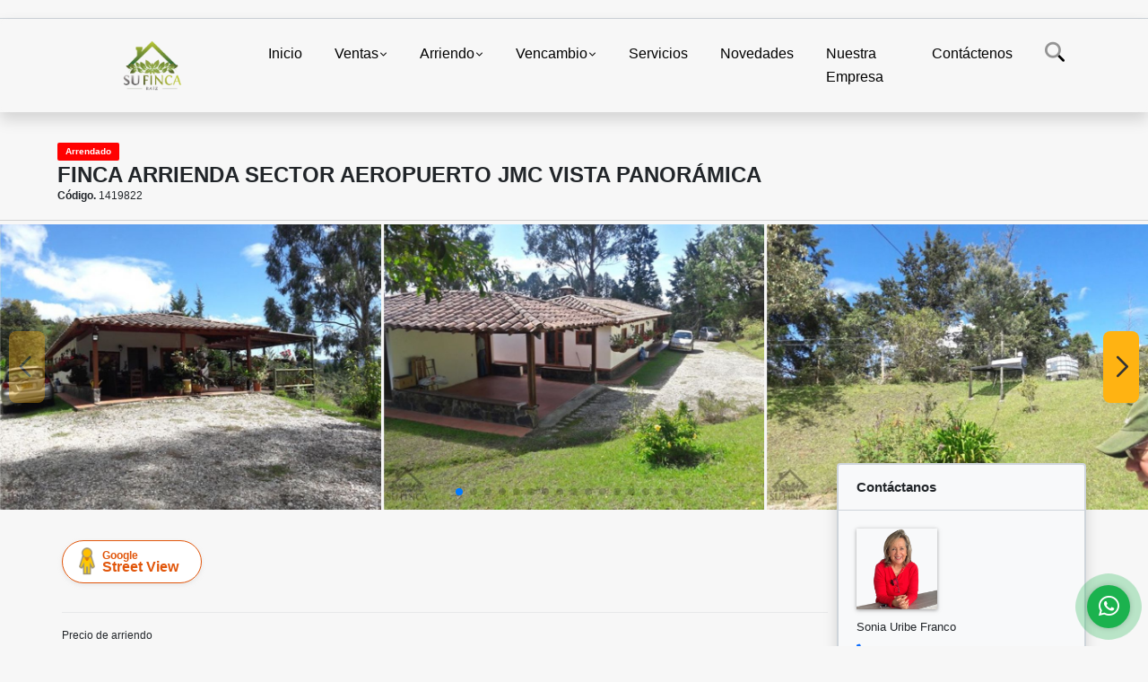

--- FILE ---
content_type: text/html; charset=UTF-8
request_url: https://sufincaraiz.co/finca-arriendo-vereda-la-mosquita-rionegro/1419822
body_size: 11511
content:
<!DOCTYPE html>
<html lang="es">
    <head>
        <meta charset="utf-8">
        <meta name="viewport" content="width=device-width, initial-scale=1.0, user-scalable=no">
        <meta name="author" content="Wasi.co">
        <meta name="description" content="INMUEBLE DISPONIBLE A PARTIR DE ENERO 15 DEL 2022.  Per&amp;iacute;odo&amp;nbsp; m&amp;iacute;nimo de arriendo 6 meses.  Amoblada con muebles &amp;nbsp;b&amp;aacute;sico sin dotac">
        <meta name="Keywords" content="Propiedades en Colombia Antioquia Rionegro, casas, apartamentos, lotes y fincas para la venta y alquiler en Colombia Antioquia Rionegro, propiedades en Oriente Antioqueño">
        <meta name="Language" content="Spanish">
        <meta name="Designer" content="www.wasi.co">
        <meta name="distribution" content="Global">
        <meta name="Robots" content="INDEX,FOLLOW">
        <meta name="csrf-token" content="PFN4CimIHsoyo1kjRMs7uvDwT3b8SG4EPEFvRxiA">

        <title>FINCA  arrienda sector Aeropuerto JMC vista panorámica - $4.000.000 COP</title>

        <!-- og tags -->
        <meta property="og:description" content="INMUEBLE DISPONIBLE A PARTIR DE ENERO 15 DEL 2022.  Per&amp;iacute;odo&amp;nbsp; m&amp;iacute;nimo de arriendo 6 meses.  Amoblada con muebles &amp;nbsp;b&amp;aacute;sico sin dotac" />
        <meta property="og:title" content="FINCA  arrienda sector Aeropuerto JMC vista panorámica - $4.000.000 COP" />
        <meta property="og:type" content="website" />
        <meta property="og:url" content="https://sufincaraiz.co/finca-arriendo-vereda-la-mosquita-rionegro/1419822" />
        <meta property="og:image" content="https://images.wasi.co/inmuebles/b188781420190731040943.jpg" />
        <meta property="og:image:width" content="300" />
        <meta property="og:image:height" content="225" />
        <meta property="og:site_name" content="sufincaraiz.co" />

        <!-- og tags google+ -->
        <meta itemprop="description" content="INMUEBLE DISPONIBLE A PARTIR DE ENERO 15 DEL 2022.  Per&amp;iacute;odo&amp;nbsp; m&amp;iacute;nimo de arriendo 6 meses.  Amoblada con muebles &amp;nbsp;b&amp;aacute;sico sin dotac">

        <!-- og tags twitter-->
        <meta name="twitter:card" value="INMUEBLE DISPONIBLE A PARTIR DE ENERO 15 DEL 2022.  Per&amp;iacute;odo&amp;nbsp; m&amp;iacute;nimo de arriendo 6 meses.  Amoblada con muebles &amp;nbsp;b&amp;aacute;sico sin dotac">

                    <link href="https://images.wasi.co/inmuebles/b188781420190731040943.jpg" rel="image_src"/>
        
        <link rel="shortcut icon" href="https://images.wasi.co/empresas/f20180424013839.png" />
        <!-- ------------ Main Style ------------ -->
                    <link href="https://sufincaraiz.co/css/v1/pro27b/style.min.css?v11768538110" async rel="stylesheet" type="text/css"/>
            <link href="https://sufincaraiz.co/css/v1/pro27b/fonts.min.css?v11768538110" async rel="stylesheet" type="text/css"/>
                                          <!--<link href="https://sufincaraiz.co/custom-css/ffc345.min.css" async rel="stylesheet" type="text/css"/>-->
                                          <!--skin colors-->
        <!--<link href="css/skin/{color}.min.css" rel="stylesheet" type="text/css"/>-->
        <!--<link rel="stylesheet" href="https://cdn.jsdelivr.net/npm/bootstrap-select@1.14.0-beta3/dist/css/bootstrap-select.min.css">-->

                        <style>
          .primary-bg {
  background-color: #ffc345;
}
.primary-txt {
  color: #333333;
}
.primary-link {
  color: #333333 !important;
}
.primary-link:hover, .primary-link:active, .primary-link:focus, .primary-link:focus-visible {
  color: #333333 !important;
  opacity: 0.6;
}
.primary-bg500 {
  background-color: #ffb312 !important;
  color: #333333 !important;
}
.primary-btn500, .btn-dark {
  background-color: #ffaf08 !important;
  border-color: #ffaf08 !important;
  color: #333333 !important;
}
.primary-btn500:hover, .btn-dark:hover {
  background-color: #de9600 !important;
}
.primary-bd {
  border-color: #ffc345 !important;
}
.primary-bd500 {
  border-color: #de9600 !important;
}
.primary-h500 {
  color: #ffaf08 !important;
}

                  </style>
                            <!-- Meta Pixel Code -->
<script>
  !function(f,b,e,v,n,t,s)
  {if(f.fbq)return;n=f.fbq=function(){n.callMethod?
  n.callMethod.apply(n,arguments):n.queue.push(arguments)};
  if(!f._fbq)f._fbq=n;n.push=n;n.loaded=!0;n.version='2.0';
  n.queue=[];t=b.createElement(e);t.async=!0;
  t.src=v;s=b.getElementsByTagName(e)[0];
  s.parentNode.insertBefore(t,s)}(window, document,'script',
  'https://connect.facebook.net/en_US/fbevents.js');
  fbq('init', '1114448599533963');
  fbq('track', 'PageView');
</script>
<noscript><img height="1" width="1" style="display:none"
  src="https://www.facebook.com/tr?id=1114448599533963&ev=PageView&noscript=1"
/></noscript>
<!-- End Meta Pixel Code -->
                    <script type="application/ld+json">
        {"@context":"http://www.schema.org","@type":"house","url":"https://sufincaraiz.co/fincas-arriendo-vereda-la-mosquita-rionegro/1419822","name":"FINCA  arrienda sector Aeropuerto JMC vista panorámica","description":"<p><strong>INMUEBLE DISPONIBLE A PARTIR DE ENERO 15 DEL 2022.</strong></p>\n\n<p><strong>Per&iacute;odo&nbsp; m&iacute;nimo de arriendo 6 meses.</strong></p>\n\n<p><strong>Amoblada con muebles &nbsp;b&aacute;sico sin dotaci&oacute;n &oacute;, sin amoblar negociandolo previamente con el propietario</strong></p>\n\n<p>En un <strong>lugar tranquilo,</strong> <strong>cerca a</strong> el aeropuerto, con hermosa vista, apacible y seguro, finca que hace parte de un lote de mayor extension con dos casas mas, retiradas entre si e independientes.</p>\n\n<p><strong>Finca dotada para 4 o 5 personas, </strong>con 3 alcobas + un estudio, alcoba&nbsp;&nbsp;principal con ba&ntilde;o y vestier, un segundo ba&ntilde;o compartido para las otras alcobas, un closet, cocina integral, sala comedor, barra americana, comedor auxiliar, chimenea, estudio, zona de ropas, calentador, cuarto util y closet de linos.</p>\n\n<p><strong>Cuenta tambien con:</strong> Star al jardin para un buen descanso, con deck, corredores amplios, dos parqueadero cubierto y de visitantes, tiene un kiosco con BBQ y horno de le&ntilde;a.</p>\n\n<p><strong>Incluida guada&ntilde;ador&nbsp;y jardinero.</strong></p>\n","address":"Rionegro, Vda La Mosquita, Sector Aeropuerto hacia la autopista, a 2 km de la variante.","image":"https://image.wasi.co/[base64]","geo":{"@type":"GeoCoordinates","latitude":"6.148192499527753","longitude":"-75.37578105926515"},"numberOfRooms":"2","telephone":"3185404973 +573185404973","floorSize":"1"}    </script>
        <script src="https://www.google.com/recaptcha/api.js?hl=es" async defer></script>
    </head>
    <body>
            <section id="gLang" >
    <div class="googleLang container-lg">
        <div id="google_translate_element"></div>
    </div>
</section>
<nav class="navbar navbar-expand-xl sticky-top shadow primary-bd">
    <div class="container-lg">
        <a class="navbar-brand primary-txt"  href="https://sufincaraiz.co"><img src="https://images.wasi.co/empresas/b20180424013743.png"  data-2x="https://images.wasi.co/empresas/2xb20180424013743.png" onerror="this.src='https://images.wasi.co/empresas/b20180424013743.png'" title="Logo empresa"
                                                                     class="logo img-fluid" alt="su finca raiz">
                            </a>
        <button class="navbar-toggler" data-bs-toggle="offcanvas" data-bs-target="#offcanvasExample" aria-controls="offcanvasExample">
            <div class="hamburger-toggle">
                <div class="hamburger">
                    <span></span>
                    <span></span>
                    <span></span>
                </div>
            </div>
        </button>
        <div class="navbarcollapse navbar-collapse justify-content-end" id="navbar-content">
            <ul class="navbar-nav">
                <li class="nav-item" ><a class="nav-link" href="https://sufincaraiz.co" >Inicio</a></li>
                                                                    <li class="nav-item dropdown"><a class="nav-link dropdown-toggle" data-bs-toggle="dropdown" data-bs-auto-close="outside" href="https://sufincaraiz.co/s/ventas">Ventas</a>
                        <ul class="dropdown-menu shadow">
                                                                                                                                                            <li><a class="dropdown-item" href="https://sufincaraiz.co/s/apartamento/ventas?id_property_type=2&amp;business_type%5B0%5D=for_sale">Apartamento (18)</a></li>
                                                                                                                                                                                                                                                                                                                                                                                <li><a class="dropdown-item" href="https://sufincaraiz.co/s/casa/ventas?id_property_type=1&amp;business_type%5B0%5D=for_sale">Casa (16)</a></li>
                                                                                                                                                                                                                                                                                                                                                                                                                                                                                                                                                                                                                                <li><a class="dropdown-item" href="https://sufincaraiz.co/s/fincas/ventas?id_property_type=7&amp;business_type%5B0%5D=for_sale">Fincas (28)</a></li>
                                                                                                                                                                                                                                                                                                                                                                                                                                            <li><a class="dropdown-item" href="https://sufincaraiz.co/s/local/ventas?id_property_type=3&amp;business_type%5B0%5D=for_sale">Local (1)</a></li>
                                                                                                                                <li><a class="dropdown-item" href="https://sufincaraiz.co/s/lote-comercial/ventas?id_property_type=6&amp;business_type%5B0%5D=for_sale">Lote Comercial (2)</a></li>
                                                                                                                                                                                            <li><a class="dropdown-item" href="https://sufincaraiz.co/s/lotes/ventas?id_property_type=5&amp;business_type%5B0%5D=for_sale">Lotes (27)</a></li>
                                                                                                                                                                                                                                                                                                                                                                                <li><a class="dropdown-item" href="https://sufincaraiz.co/s/terreno/ventas?id_property_type=32&amp;business_type%5B0%5D=for_sale">Terreno (2)</a></li>
                                                                                                                                                                                                            </ul>
                    </li>
                                                                                    <li class="nav-item dropdown"><a class="nav-link dropdown-toggle" data-bs-toggle="dropdown" data-bs-auto-close="outside" href="https://sufincaraiz.co/s/arriendo">Arriendo</a>
                        <ul class="dropdown-menu shadow">
                                                                                                <li><a class="dropdown-item" href="https://sufincaraiz.co/s/apartaestudio/arriendo?id_property_type=14&amp;business_type%5B0%5D=for_rent">Apartaestudio (4)</a></li>
                                                                                                                                <li><a class="dropdown-item" href="https://sufincaraiz.co/s/apartamento/arriendo?id_property_type=2&amp;business_type%5B0%5D=for_rent">Apartamento (13)</a></li>
                                                                                                                                                                                                                                                                                                                                                                                <li><a class="dropdown-item" href="https://sufincaraiz.co/s/casa/arriendo?id_property_type=1&amp;business_type%5B0%5D=for_rent">Casa (12)</a></li>
                                                                                                                                                                                                                                                                                                                                                                                                                                                                                                                                                                                                                                <li><a class="dropdown-item" href="https://sufincaraiz.co/s/fincas/arriendo?id_property_type=7&amp;business_type%5B0%5D=for_rent">Fincas (42)</a></li>
                                                                                                                                                                                                                                                                                                                                                                                                                                            <li><a class="dropdown-item" href="https://sufincaraiz.co/s/local/arriendo?id_property_type=3&amp;business_type%5B0%5D=for_rent">Local (2)</a></li>
                                                                                                                                                                                                                                                                                                                                                                                <li><a class="dropdown-item" href="https://sufincaraiz.co/s/oficina/arriendo?id_property_type=4&amp;business_type%5B0%5D=for_rent">Oficina (1)</a></li>
                                                                                                                                                                                                                                                                                                                    <li><a class="dropdown-item" href="https://sufincaraiz.co/s/campestre/arriendo?id_property_type=11&amp;business_type%5B0%5D=for_rent">campestre (2)</a></li>
                                                                                                                                                </ul>
                    </li>
                                                                                    <li class="nav-item dropdown"><a class="nav-link dropdown-toggle" data-bs-toggle="dropdown" data-bs-auto-close="outside" href="https://sufincaraiz.co/s/vencambio">Vencambio</a>
                        <ul class="dropdown-menu shadow">
                                                                                                                                                                                                                                                                                                                                                                                                                                                                                                                                                                                                                                                                                                                                                                                                                                                                                                                                                                                                                                    <li><a class="dropdown-item" href="https://sufincaraiz.co/s/fincas/vencambio?id_property_type=7&amp;business_type%5B0%5D=for_transfer">Fincas (1)</a></li>
                                                                                                                                                                                                                                                                                                                                                                                                                                                                                                                                                                                                                                                                                                                                                                                                                                                                                                                                            <li><a class="dropdown-item" href="https://sufincaraiz.co/s/terreno/vencambio?id_property_type=32&amp;business_type%5B0%5D=for_transfer">Terreno (1)</a></li>
                                                                                                                                                                                                            </ul>
                    </li>
                                                                    <li class="nav-item"><a class="nav-link" href="https://sufincaraiz.co/main-servicios.htm" >Servicios</a></li>
                                                                                          <li class="nav-item"><a class="nav-link" href="https://sufincaraiz.co/blog" >Novedades</a></li>
                                                                                                                        <li class="nav-item"><a class="nav-link" href="https://sufincaraiz.co/main-contenido-cat-2.htm" >Nuestra Empresa</a></li>
                                <li class="nav-item"><a class="nav-link" href="https://sufincaraiz.co/main-contactenos.htm" >Contáctenos</a></li>
                <li class="nav-item d-none d-xl-block">
                    <a class="nav-link show_hide" href="#" tabindex="-1"><i class="fa-duotone fa-search"></i></a>
                </li>
                <!--li class="nav-item d-none d-lg-block d-xl-block">
                    <a class="nav-link" href="#" tabindex="-1" data-bs-toggle-theme="true" aria-disabled="true"><i class="fa-duotone fa-light-switch-on"></i></a>
                </li-->
            </ul>
        </div>
    </div>
</nav>
<!--mobile search-->
<div class="slidingSearch bg-body-tertiary shadow">
    <div class="container-fix">
        <form method="GET" action="https://sufincaraiz.co/s" accept-charset="UTF-8" onSubmit="$(&#039;input[type=&quot;submit&quot;]&#039;).attr(&quot;disabled&quot;,&quot;disabled&quot;);">
        <div class="input-group">
                    <input type="text" class="form-control" aria-label="" placeholder="Buscar por:" name="match" value=""  aria-describedby="button-addon2">
                    <button type="submit" class="btn primary-btn500 btn-outline-primary show_hide"> Buscar </button>
        </div>
        </form>
    </div>
</div>
<div class="offcanvas offcanvas-start" tabindex="-1" id="offcanvasExample" aria-labelledby="offcanvasExampleLabel">
    <div class="offcanvas-header">
        <h5 class="offcanvas-title" id="offcanvasExampleLabel">Menú</h5>
        <button type="button" class="btn-close" data-bs-dismiss="offcanvas" aria-label="Close"></button>
    </div>
    <div class="offcanvas-body">
        <div class="adv-panel"></div>

        <h5>Buscar por:</h5>
        <form method="GET" action="https://sufincaraiz.co/s" accept-charset="UTF-8" onSubmit="$(&#039;input[type=&quot;submit&quot;]&#039;).attr(&quot;disabled&quot;,&quot;disabled&quot;);">
        <div class="input-group">
                    <input type="text" class="form-control" aria-label="" placeholder="Buscar por:" name="match" value="">
                    <button type="submit" class="btn primary-btn500 btn-outline-secondary show_hide"> Buscar </button>
        </div>
        </form>
    </div>
</div>
                                    <section id="Breadcrumb">
                <div class="container-fluid">
                    <div class="areaBread container-fix">
                        <div class="row">
                            <div class="col-lg-12">
                                <div class="header">
                                    <div class="info">
                                                                                                                                                                                <span class="tag-estado" data-color="red">Arrendado</span>
                                                                                                                            <h1 class="title"> FINCA  arrienda sector Aeropuerto JMC vista panorámica</h1>
                                        <span class="date"><strong>Código.</strong> 1419822</span>
                                    </div>
                                </div>
                            </div>
                        </div>
                    </div>
                </div>
            </section>
                        <section id="Description">
                <div class="Gallery">
                    <div class="swiper mySwiper">
                        <div class="swiper-wrapper" id="lg-swipper">
                                                        <a class="swiper-slide" href="https://image.wasi.co/[base64]"><img class="img-fluid"  src="https://image.wasi.co/[base64]"></a>
                                                        <a class="swiper-slide" href="https://image.wasi.co/[base64]"><img class="img-fluid"  src="https://image.wasi.co/[base64]"></a>
                                                        <a class="swiper-slide" href="https://image.wasi.co/[base64]"><img class="img-fluid"  src="https://image.wasi.co/[base64]"></a>
                                                        <a class="swiper-slide" href="https://image.wasi.co/[base64]"><img class="img-fluid"  src="https://image.wasi.co/[base64]"></a>
                                                        <a class="swiper-slide" href="https://image.wasi.co/[base64]"><img class="img-fluid"  src="https://image.wasi.co/[base64]"></a>
                                                        <a class="swiper-slide" href="https://image.wasi.co/[base64]"><img class="img-fluid"  src="https://image.wasi.co/[base64]"></a>
                                                        <a class="swiper-slide" href="https://image.wasi.co/[base64]"><img class="img-fluid"  src="https://image.wasi.co/[base64]"></a>
                                                        <a class="swiper-slide" href="https://image.wasi.co/[base64]"><img class="img-fluid"  src="https://image.wasi.co/[base64]"></a>
                                                        <a class="swiper-slide" href="https://image.wasi.co/[base64]"><img class="img-fluid"  src="https://image.wasi.co/[base64]"></a>
                                                        <a class="swiper-slide" href="https://image.wasi.co/[base64]"><img class="img-fluid"  src="https://image.wasi.co/[base64]"></a>
                                                        <a class="swiper-slide" href="https://image.wasi.co/[base64]"><img class="img-fluid"  src="https://image.wasi.co/[base64]"></a>
                                                        <a class="swiper-slide" href="https://image.wasi.co/[base64]"><img class="img-fluid"  src="https://image.wasi.co/[base64]"></a>
                                                        <a class="swiper-slide" href="https://image.wasi.co/[base64]"><img class="img-fluid"  src="https://image.wasi.co/[base64]"></a>
                                                        <a class="swiper-slide" href="https://image.wasi.co/[base64]"><img class="img-fluid"  src="https://image.wasi.co/[base64]"></a>
                                                        <a class="swiper-slide" href="https://image.wasi.co/[base64]"><img class="img-fluid"  src="https://image.wasi.co/[base64]"></a>
                                                        <a class="swiper-slide" href="https://image.wasi.co/[base64]"><img class="img-fluid"  src="https://image.wasi.co/[base64]"></a>
                                                        <a class="swiper-slide" href="https://image.wasi.co/[base64]"><img class="img-fluid"  src="https://image.wasi.co/[base64]"></a>
                                                        <a class="swiper-slide" href="https://image.wasi.co/[base64]"><img class="img-fluid"  src="https://image.wasi.co/[base64]"></a>
                                                        <a class="swiper-slide" href="https://image.wasi.co/[base64]"><img class="img-fluid"  src="https://image.wasi.co/[base64]"></a>
                                                  </div>
                        <div class="swiper-pagination"></div>
                        <div class="swiper-button-prev primary-bg500 primary-t500"></div>
                        <div class="swiper-button-next primary-bg500 primary-t500"></div>
                    </div>
                </div>
            </section>

            <div id="app" class="area-description container-fix">
                <div class="container-fluid">
                    <div class="row">
                        <div class="col-lg-9">
                                                        <div class="BloqRecorridos">
                                                                <a href="#!" onclick="streetViewPage()" class="btn btn-street btn-outline-danger waves-effect" title="Street View"><img src="/images/yellow man.png" alt="Street View"><span class="tt">Google</span> Street View</a>
                                                                                                                            </div>
                            <hr>
                                                        <div class="bloque_1">
                                <div class="row">
                                    <div class="col-md-10">
                                                                                                                            <div class="blq_precio">
                                                Precio de arriendo
                                                <span class=" tachado">$4.000.000<span class="type-rent"> Mensual</span></span>
                                                Pesos Colombianos
                                            </div>
                                                                            </div>
                                    <div class="col-md-12">
        <hr>
        <div class="row">
        <div class="customShareBtn pt-3 col-md-6">
            <div class="cBtn btnFicha" id="modalpdf"  >
                <a href="" data-bs-toggle="modal" data-bs-target="#modelGetPdf" class="btnPdf waves-effect waves-light"><i class="fas fa-file-pdf"></i> <span class="txt1">Descargar <br> información</span> </a>
            </div>
            <div class="cBtn btnFicha" id="getpdf" style="display:none">
                <a target="_blank" href="https://sufincaraiz.co/get-pdf/1419822" class="btnPdf waves-effect waves-light"><i class="fas fa-file-pdf"></i> <span class="txt1">Descargar <br> información</span> </a>
            </div>
                            <div class="cBtn btnMail">
                    <a href="" data-bs-toggle="modal" data-bs-target="#modelIdSend" class="btnMail waves-effect waves-light"><i class="fas fa-envelope"></i> <span class="txt2">Recomendar inmueble <br> por correo electrónico</span></a>
                </div>
                    </div>
        <div class="col-md-6 align-self-center">
            <span>Compartir</span>
            <ul class="share">
        <div class="sharethis-inline-share-buttons"></div>
</ul>
        </div>
    </div>
    </div>
                                </div>
                            </div>
                            <hr>
                            <div class="bloque_2">
                                <div class="row">
    <div class="col-md-3">
                <h4>Detalles del inmueble :</h4>
            </div>
    <div class="col-md-9">
        <ul class="list-info-2 row">
            <li class="col-lg-4 col-md-6"><strong>País:</strong> Colombia</li>
            <li class="col-lg-4 col-md-6"><strong>Departamento:</strong> Antioquia</li>
            <li class="col-lg-4 col-md-6"><strong>Ciudad:</strong> Rionegro</li>
                                        <li class="col-lg-4 col-md-6"><strong>Zona / barrio:</strong> Vereda La Mosquita</li>
                        <li class="col-lg-4 col-md-6"><strong>Código:</strong> 1419822</li>
            <li class="col-lg-4 col-md-6"><strong>Estado:</strong> Usado</li>
                            <li class="col-lg-4 col-md-6"><strong>Área Construida:</strong> 120 m&sup2;</li>
                                        <li class="col-lg-4 col-md-6"><strong>Área Terreno:</strong> 5000 m&sup2;</li>
                                                    <li class="col-lg-4 col-md-6"><strong>Alcobas:</strong> 2</li>
                                        <li class="col-lg-4 col-md-6"><strong>Baños:</strong> 2</li>
                                                                <li class="col-lg-4 col-md-6"><strong>Estrato:</strong> 4 </li>
                                        <li class="col-lg-4 col-md-6"><strong>Piso:</strong> 1 </li>
                                                    <li class="col-lg-4 col-md-6"><strong>Tipo de inmueble:</strong> Fincas </li>
                                        <li class="col-lg-4 col-md-6"><strong>Tipo de negocio:</strong> Arriendo </li>
                                </ul>
    </div>
</div>
                            </div>
                            <hr>
                            <div class="bloque_2">
                                <div class="row">
        <div class="col-md-3">
                                                <h4>Características interna :</h4>
                                    </div>
        <div class="col-md-9">
            <ul class="list-info-2 row">
                                    <li class="col-sm-4">Amoblado</li>
                                    <li class="col-sm-4">Baño auxiliar</li>
                                    <li class="col-sm-4">Baño en habitación principal</li>
                                    <li class="col-sm-4">Barra estilo americano</li>
                                    <li class="col-sm-4">Calentador</li>
                                    <li class="col-sm-4">Chimenea</li>
                                    <li class="col-sm-4">Clósets</li>
                                    <li class="col-sm-4">Cocina equipada</li>
                                    <li class="col-sm-4">Cocina integral</li>
                                    <li class="col-sm-4">Vista panorámica</li>
                            </ul>
        </div>
    </div>
    <hr>
                            </div>
                            <div class="bloque_2">
                                <div class="row">
        <div class="col-md-3">
                                                <h4>Características externas :</h4>
                                    </div>
        <div class="col-md-9">
            <ul class="list-info-2 row">
                                    <li class="col-sm-4">Bosque nativos</li>
                                    <li class="col-sm-4">Jardín</li>
                                    <li class="col-sm-4">Kiosko</li>
                                    <li class="col-sm-4">Parqueadero visitantes</li>
                                    <li class="col-sm-4">Zona campestre</li>
                                    <li class="col-sm-4">Zonas verdes</li>
                            </ul>
        </div>
    </div>
    <hr>
                            </div>
                                                            <div class="bloque_2">
                                    <div class="row">
                                        <div class="col-md-3">
                                            <h4>Descripción Adicional :</h4>
                                        </div>
                                        <div class="col-md-9">
                                            <p><p><strong>INMUEBLE DISPONIBLE A PARTIR DE ENERO 15 DEL 2022.</strong></p>

<p><strong>Per&iacute;odo&nbsp; m&iacute;nimo de arriendo 6 meses.</strong></p>

<p><strong>Amoblada con muebles &nbsp;b&aacute;sico sin dotaci&oacute;n &oacute;, sin amoblar negociandolo previamente con el propietario</strong></p>

<p>En un <strong>lugar tranquilo,</strong> <strong>cerca a</strong> el aeropuerto, con hermosa vista, apacible y seguro, finca que hace parte de un lote de mayor extension con dos casas mas, retiradas entre si e independientes.</p>

<p><strong>Finca dotada para 4 o 5 personas, </strong>con 3 alcobas + un estudio, alcoba&nbsp;&nbsp;principal con ba&ntilde;o y vestier, un segundo ba&ntilde;o compartido para las otras alcobas, un closet, cocina integral, sala comedor, barra americana, comedor auxiliar, chimenea, estudio, zona de ropas, calentador, cuarto util y closet de linos.</p>

<p><strong>Cuenta tambien con:</strong> Star al jardin para un buen descanso, con deck, corredores amplios, dos parqueadero cubierto y de visitantes, tiene un kiosco con BBQ y horno de le&ntilde;a.</p>

<p><strong>Incluida guada&ntilde;ador&nbsp;y jardinero.</strong></p>
</p>
                                                                                    </div>
                                    </div>
                                </div>
                                                        <div class="bloque_3">
                                                                    <div class="Bloque_Video">
    <div class="head">
        <h4><i class="fas fa-play-circle"></i>Video</h4>
    </div>
    <!-- 16:9 aspect ratio -->
    <div class="embed-responsive embed-responsive-16by9">
                    <video
            width="100%"
            height="352"
            controls
            src="https://mega.nz/#!E5gSWaZK!zhOX2ji8dw5dAv8wEWqx9ejNibgznl-m9SAkDUVmbg0"
            />
            </div>
</div>
                                                                                                    <div class="Bloque_Mapa">
                                        <div class="head">
                                            <h4><i class="fas fa-map-marker-alt"></i> Mapa</h4>
                                        </div>
                                        <div class="media-content">
                                            <div style="overflow:hidden;width:100%;height: 390px;">
                                                <div id="map_det" style="width:100%; height:390px"></div>
    <link rel="stylesheet" href="https://cdnjs.cloudflare.com/ajax/libs/leaflet/1.3.4/leaflet.css">
                                                </div>
                                        </div>
                                    </div>
                                                                                                    <div class="row">
                                                                                    <div class="col-md-12">
                                                <div class="Bloque_StreeView">
                                                    <div class="head">
                                                        <h4><i class="fas fa-street-view"></i> Street View</h4>
                                                    </div>
                                                    <div class="body">
                                                        <div class="layout_c">
                                                            <div><a href="#!" onclick="streetViewPage()" class="btn btn-street"></a></div>
                                                            <div class="link"><a id="tab_street_view" href="#!" onclick="streetViewPage()">Ver Ubicación </a> en <strong>street view</strong></div>
                                                        </div>
                                                        <div class="street_tool">
                                                            <a href="#!" onclick="streetViewPage()"></a>
                                                        </div>
                                                    </div>
                                                </div>
                                            </div>
                                                                                                                    </div>
                                                                                                <br>
                                                            </div>
                        </div>
                        <div class="col-lg-3">
                            <div class="right-aside bg-body-tertiary rounded-4 border border-2 shadow">
    <div class="head border border-1 border-start-0 border-end-0 border-top-0">
        <h5>Contáctanos</h5>
    </div>
     <div class="asesor border border-1 border-start-0 border-end-0 border-top-0 ">
            <figure><img class="img-fluid img-rounded" src="https://images.wasi.co/perfiles/b2025050203224731973.png" alt="Sonia"></figure>
        <p>
           <span class="notranslate">Sonia Uribe Franco</span>
        </p>
                    <p>
                                    <i class="fas fa-phone text-primary"></i>
                    <a class="text-primary" href="tel:+573185404973">+573185404973</a>
                                                            </p>
                <p class="text-truncate" data-toggle="tooltip" title="&#115;&#111;&#110;&#105;&#97;&#117;&#64;&#115;&#117;&#102;&#105;&#110;&#99;&#97;&#114;&#97;&#105;&#122;&#46;&#99;&#111;">
            <i class="fas fa-envelope text-primary"></i>
            <a href="mailto:&#115;&#111;&#110;&#105;&#97;&#117;&#64;&#115;&#117;&#102;&#105;&#110;&#99;&#97;&#114;&#97;&#105;&#122;&#46;&#99;&#111;" class="notranslate text-primary">&#115;&#111;&#110;&#105;&#97;&#117;&#64;&#115;&#117;&#102;&#105;&#110;&#99;&#97;&#114;&#97;&#105;&#122;&#46;&#99;&#111;</a>
        </p>
    </div>

    <form-contact-right
        city="685"
        country="1"
        region="2"
        property="1419822"
        country-company="1"
        title="fincas-arriendo-vereda-la-mosquita-rionegro"
    />

</div>
                        </div>
                    </div>

                </div>
                <!-- Modal -->
<div id="modal_send_property">
    <div class="modal fade" id="modelIdSend" tabindex="-1" role="dialog" aria-labelledby="modelTitleId" aria-hidden="true">
        <div class="modal-dialog modal-sm" role="document">
            <div class="modal-content modal-ofertar" style="border-radius: 3px">
                <div class="modal-header">
                    <h5 class="modal-title" id="exampleModalCenterTitle">Recomendación de inmueble</h5>
                    <button type="button" class="btn-close" data-bs-dismiss="modal" aria-label="Close">
                        
                    </button>

                </div>
                <form-send-property
                        city="685"
                        country="1"
                        region="2"
                        property="1419822"
                />
            </div>
        </div>
    </div>
</div>
                <!-- Modal -->
<div id="modal_get_pdf">
        <div class="modal fade" id="modelGetPdf" tabindex="-1" role="dialog" aria-labelledby="modelTitleId" aria-hidden="true">
        <div class="modal-dialog modal-sm" role="document">
            <div class="modal-content modal-ofertar" style="border-radius: 3px">
                <div class="modal-header">
                    <h5 class="modal-title" id="exampleModalCenterTitle">Tus datos</h5>
                    <button type="button" class="btn-close" data-bs-dismiss="modal" aria-label="Close">
                        
                    </button>

                </div>
                <form-get-pdf
                        city="685"
                        country="1"
                        region="2"
                        property="1419822"
                />
            </div>
        </div>
    </div>
    </div>
                <div class="modal_tour">
    <div id="iframe_link" class="modal fade fullscreen-modal" tabindex="-1" role="dialog" aria-labelledby="myExtraLargeModalLabel" aria-hidden="true">
        <div class="modal-dialog" role="document">
            <div class="modal-content">
                <div class="modal-header">
                    <h5 class="modal-title"><strong>Tour 360º</strong></h5>
                    <button type="button" class="btn-close" data-bs-dismiss="modal" aria-label="Close">
                        
                    </button>
                </div>
                <div class="modal-body" style="height: 600px">
                    <div class="embed-responsive embed-responsive-21by9" style="height: 100%">
                        <iframe id="virtual_url" width="100%" height="100%"  src="" frameborder="0" allowfullscreen></iframe>
                    </div>
                </div>
            </div>
        </div>
    </div>
</div>
            </div>
    </div>
        <footer id="footer_app">
    <div class="mask"></div>
    <div class="container-fluid">
        <div class="areaFooter container-fix">
            <div class="row">
                <div class="col-lg-12">
                    <div class="about">
                        <i class="fal fa-info-circle"></i>
                                                    <h4>QUIÉNES SOMOS</h4>
                            <span class="line primary-bg"></span>
                            <p>SU FINCA RAÍZ, inmobiliaria en el Oriente Antioqueño con una experiencia de más de 20 años; ofrece servicios en la compra y venta de propiedad raíz nueva y usada; administración de inmuebles en arriendo; asesoría en temas inmobiliarios. </p>
                                                <p>
                            <a href="/main-contenido-cat-6.htm">Políticas de privacidad</a>
                        </p>
                    </div>
                </div>

                <div class="col-lg-12 col-md-12">
                    <div class="row">
                        <div class="col-lg-3 col-md-6">
                            <div class="content">
                                <i class="fal fa-phone"></i>
                                <h4>TELÉFONO</h4>
                                <span class="line primary-bg"></span>
                                                                    <p>
                                        <a href="tel:+573185404973">+573185404973</a>
                                    </p>
                                                                                                <p>
                                    <a href="tel:3185404973">
                                        3185404973
                                    </a>
                                </p>
                                                            </div>
                        </div>
                        <div class="col-lg-3 col-md-6">
                            <div class="content">
                                <i class="fal fa-map-marker-alt"></i>
                                <h4>UBICACIÓN</h4>
                                <span class="line primary-bg"></span>
                                <address>
                                    Oriente Antioqueño<br>
                                    <strong>Rionegro - Antioquia - Colombia</strong>
                                </address>
                            </div>
                        </div>
                        <div class="col-lg-3 col-md-6">
                            <div class="content">
                                <i class="fal fa-envelope-open"></i>
                                <h4>EMAIL</h4>
                                <span class="line primary-bg"></span>
                                <p>
                                    <a href="mailto:&#115;&#111;&#110;&#105;&#97;&#117;&#64;&#115;&#117;&#102;&#105;&#110;&#99;&#97;&#114;&#97;&#105;&#122;&#46;&#99;&#111;" class="notranslate">&#115;&#111;&#110;&#105;&#97;&#117;&#64;&#115;&#117;&#102;&#105;&#110;&#99;&#97;&#114;&#97;&#105;&#122;&#46;&#99;&#111;</a>
                                </p>
                            </div>
                        </div>
                                                <div class="col-lg-3 col-md-6">
                            <div class="content">
                                <i class="fal fa-share-alt"></i>
                                <h4>REDES SOCIALES</h4>
                                <span class="line primary-bg"></span>
                                <ul class="follow d-flex justify-content-center">
                                                                            <li><a href="https://www.facebook.com/SuFincaRaizPropiedades/" target="_blank" data-follow="facebook" title="facebook"><span>Facebook</span></a></li>
                                                                                                                                                    <li><a href="https://www.instagram.com/su_finca_raiz/" target="_blank" data-follow="instagram" title="instagram"><span>Instagram</span></a></li>
                                                                                                                                                                                </ul>
                            </div>
                        </div>
                                            </div>
                </div>
            </div>
        </div>
    </div>
</footer>
    <!--Whatsapp Widget-->
<div class="whatsApp_widget">
    <div class="box-chat webp">
        <div class="get-comment-close close-widget-top"><i class="far fa-times"></i></div>
        <div class="head">
            <div class="row">
                <div class="col-9">
                    <figure><img src="https://images.wasi.co/empresas/b20180424013743.png" alt="Su Finca Raíz"></figure>
                    <div class="empresa">
                        <span class="tt1">Su Finca Raíz</span>
                        <span class="tt2">Whatsapp</span>
                    </div>
                </div>
                <div class="col-3 text-right">
                    <i class="fab fa-whatsapp"></i>
                </div>
            </div>
        </div>
        <div class="body">
            <div class="tag-label">Hoy</div>
            <div class="welcome_text arrow_box">
                Hola, buen día. Cómo puedo ayudarle el día de hoy?
                <span id="msg-time"></span>
            </div>
            <p>&nbsp;</p>
        </div>
        <div class="foot">
            <div class="input-group">
                <textarea id="text_whatsapp" data-autoresize rows="1" class="form-control textarea_whatsapp" placeholder="Enviar mensaje"></textarea>
                <div class="input-group-append">
                    <span id="send_w" class="input-group-text" onClick="javascript: window.open('https://wa.me/573185404973?text=Código: 1419822 - ' + document.getElementById('text_whatsapp').value);"><i class="fas fa-paper-plane"></i></span>
                </div>
            </div>
        </div>
    </div>

    <div class="sonar-wrapper">
        <div class="sonar-emitter">
            <div class="sonar-wave"></div>
        </div>
    </div>

    <div id="get-comment-btn" class="btn-whatsapp">
        <a href="#?"> <i class="fab fa-whatsapp"></i></a>
    </div>
</div>
<!--end-->
    <section id="Bottom" class="primary-bg500 primary-t500">
  <div class="container-fluid">
    <div class="areaBottom container-fix">
        <div class="row">
            <div class="col-md-6 hidden-sm-down">
                <div class="copy">
                    ©2026 <strong>sufincaraiz.co</strong>, todos los derechos reservados.
                </div>
            </div>
                        <div class="col-md-6 align-self-center">
                <div class="by">
                    <span>Powered by:</span> <b>wasi.co</b>
                </div>
            </div>
                    </div>
    </div>
  </div>
</section>

    <!-- Modal -->
<div id="modal_offer">
    <div class="modal fade" id="modelId" tabindex="-1" role="dialog" aria-labelledby="modelTitleId" aria-hidden="true">
        <div class="modal-dialog modal-sm" role="document">
            <div class="modal-content modal-ofertar" style="border-radius: 3px">
                <div class="modal-header">
                    <h5 class="modal-title" id="exampleModalCenterTitle">Ofertar</h5>
                    <button type="button" class="close" data-dismiss="modal" aria-label="Close">
                        <span aria-hidden="true">&times;</span>
                    </button>

                </div>
                <form-offer-property
                        city="685"
                        country="1"
                        region="2"
                />
            </div>
        </div>
    </div>
</div>    <!-- Modal -->
<div id="modal_offer">
    <div class="modal fade" id="modelId" tabindex="-1" role="dialog" aria-labelledby="modelTitleId" aria-hidden="true">
        <div class="modal-dialog modal-sm" role="document">
            <div class="modal-content modal-ofertar" style="border-radius: 3px">
                <div class="modal-header">
                    <h5 class="modal-title" id="exampleModalCenterTitle">Ofertar</h5>
                    <button type="button" class="close" data-dismiss="modal" aria-label="Close">
                        <span aria-hidden="true">&times;</span>
                    </button>

                </div>
                <form-offer-property
                        city="685"
                        country="1"
                        region="2"
                />
            </div>
        </div>
    </div>
</div>    
                    <script defer>
                (function(i,s,o,g,r,a,m){i['GoogleAnalyticsObject']=r;i[r]=i[r]||function(){
                    (i[r].q=i[r].q||[]).push(arguments)},i[r].l=1*new Date();a=s.createElement(o),
                    m=s.getElementsByTagName(o)[0];a.async=1;a.src=g;m.parentNode.insertBefore(a,m)
                })(window,document,'script','//www.google-analytics.com/analytics.js','ga');


                ga('create', '&lt;!-- Global site tag', 'auto');
                ga('send', 'pageview');
            </script>
                <script>
            var lang_locale = 'es';
            window.lang_custom = {"id_empresa":18878,"lang":"es","country_iso":"co","es":{"models\/business_type":{"actions":{"sale":"Venta","transfer":"Vencambio"},"rent":"Arriendo|Arriendo","sale":"Venta|Ventas"},"models\/company":{"contact_us":"Cont\u00e1ctenos","my_company":"Nuestra Empresa"},"models\/location":{"region":{"label":"Departamento"},"city":{"label":"Ciudad"},"location":{"label":"Localidad"},"zone":{"label":"Zona \/ barrio"}},"models\/news":{"label":"Novedades|Novedades"},"models\/property":{"area":{"label":"\u00c1rea"},"availability":{"rented":"Arrendado"},"bedroom":"Alcoba|Alcobas","floor":"Piso","garage":"Garaje","maintenance_fee":"Administraci\u00f3n","property_condition":{"used":"Usado"}},"models\/property_feature":{"id":{"4":"Amoblado"}},"models\/property_type":{"id":{"2":"Apartamento|Apartamentos","3":"Local","5":"Lotes","7":"Fincas","11":"campestre","14":"Apartaestudio|Apartaestudios","21":"Penthouse","25":"piso\/apto","27":"Cortijo","29":"Isla"}},"models\/service":{"label":"Servicio|Servicios"},"models\/user":{"label":"Asesor|Asesor"}}};
        </script>
        <script>
            var city_label = 'Ciudad';
                                    var iso_country = 'CO';
        </script>
        <!-- Global JS -->
        <script src="https://sufincaraiz.co/js/v1/pro27b/global.min.js?v11768538111"></script>
                  <script src="https://sufincaraiz.co/js/app2.js?v11768538111"></script>
                        <!--<script src="https://cdn.jsdelivr.net/npm/bootstrap-select@1.14.0-beta3/dist/js/bootstrap-select.min.js"></script>-->
                <script src="https://sufincaraiz.co/js/lazyload.min.js?v11768538111" async></script>
                <script src="https://sufincaraiz.co/js/webp.js?v11768538111" async></script>
                                <script defer type="text/javascript">
            var _paq = _paq || [];
            /* tracker methods like "setCustomDimension" should be called before "trackPageView" */
            _paq.push(['trackPageView']);
            _paq.push(['enableLinkTracking']);
            (function() {
                var u="//wasiz.com/";
                _paq.push(['setTrackerUrl', u+'piwik.php']);
                _paq.push(['setSiteId', '17893']);
                var d=document, g=d.createElement('script'), s=d.getElementsByTagName('script')[0];
                g.type='text/javascript'; g.async=true; g.defer=true; g.src=u+'piwik.js'; s.parentNode.insertBefore(g,s);
            })();
        </script>
                                <script>
            setTimeout(function() {
                var headID = document.getElementsByTagName("head")[0];
                var newScript = document.createElement('script');
                newScript.src = '//translate.google.com/translate_a/element.js?cb=googleTranslateElementInit';
                headID.appendChild(newScript);
            }, 2000);
        </script>
        <script>
            function googleTranslateElementInit() {
                new google.translate.TranslateElement({
                    pageLanguage: 'es',
                    includedLanguages: 'de,en,pt,ru,fr,fa,zh-CN,zh-TW,ar,it,es,nl',
                    layout: google.translate.TranslateElement.InlineLayout.SIMPLE
                }, 'google_translate_element');
            }
        </script>
                                    <script>
        new Vue({
            el: '#app',
            mounted: function () {
                var customer={
                    first_name: '',
                    last_name: '',
                    email: '',
                    phone: '',
                };
                if(customer.first_name){
                    bus.$emit('contact-sent',{
                        email: customer.email,
                        phone: customer.phone,
                        first_name: customer.first_name,
                        last_name: customer.last_name
                    });
                }
            }
        });
    </script>
            <script type="text/javascript" src="https://platform-api.sharethis.com/js/sharethis.js#property=642af7abe5b5cc00191606ec&product=inline-share-buttons&source=platform" async="async"></script>
    <script>
        new Vue({
            el: '#footer_app',
        });
    </script>
            <script>
            (function(d, s, id) {
                var js, fjs = d.getElementsByTagName(s)[0];
                if (d.getElementById(id)) return;
                js = d.createElement(s); js.id = id;
                js.src = 'https://connect.facebook.net/es/sdk.js#xfbml=1&version=v3.2&autoLogAppEvents=1';
                fjs.parentNode.insertBefore(js, fjs);
            }(document, 'script', 'facebook-jssdk'));
        </script>
        <script src="https://cdnjs.cloudflare.com/ajax/libs/leaflet/1.3.4/leaflet.js"></script>
        <script>
                var latitude ='6.148192499527753';
                var longitude = '-75.37578105926515';
                var type_publish = '3';
                var points = {"grocery_or_supermarket":[],"school":[],"university":[],"restaurant":[]};
        </script>
            <script>
            new Vue({
                el: '#modal_offer',
            });
        </script>
            <input type="text" id="trc" value="" disabled="disabled" style="display: none">
    </body>
</html>
